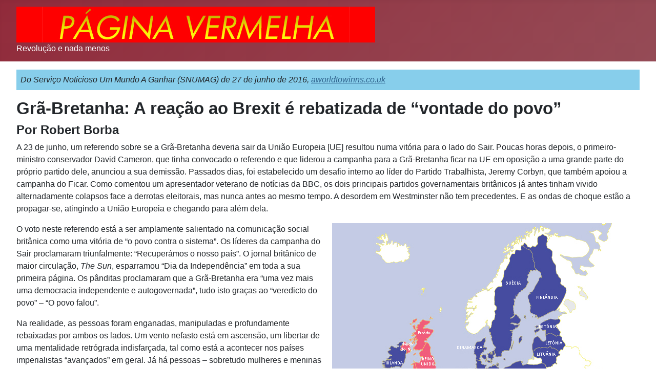

--- FILE ---
content_type: text/html; charset=utf-8
request_url: https://paginavermelha.org/artigos/gra-bretanha-a-reacao-ao-brexit-e-rebatizada-de-vontade-do-povo
body_size: 8847
content:
<!DOCTYPE html>
<html lang="pt-pt" dir="ltr">
<head>
<meta charset="utf-8">
<meta name="author" content="Página Vermelha">
<meta name="viewport" content="width=device-width, initial-scale=1">
<meta name="description" content="Revolução e nada menos">
<meta name="generator" content="Joomla! - Open Source Content Management">
<title>Grã-Bretanha: A reação ao Brexit é rebatizada de “vontade do povo”</title>
<link href="https://paginavermelha.org//artigos/gra-bretanha-a-reacao-ao-brexit-e-rebatizada-de-vontade-do-povo" rel="canonical">
<link href="/media/system/images/joomla-favicon.svg" rel="icon" type="image/svg+xml">
<link href="/media/templates/site/cassiopeia/images/favicon.ico" rel="alternate icon" type="image/vnd.microsoft.icon">
<link href="/media/system/images/joomla-favicon-pinned.svg" rel="mask-icon" color="#000">
<link href="https://paginavermelha.org/component/finder/search?format=opensearch&amp;Itemid=101" rel="search" title="OpenSearch Página Vermelha" type="application/opensearchdescription+xml">
<link href="/media/system/css/joomla-fontawesome.min.css?09820e" rel="lazy-stylesheet"><noscript><link href="/media/system/css/joomla-fontawesome.min.css?09820e" rel="stylesheet"></noscript>
<link rel="stylesheet" href="/media/com_jchoptimize/cache/css/1965f4fa8f1bd333e46f6d6c0246926abdb9ab10e4d2a278f60b509ec56f223d.css">
<link rel="stylesheet" href="/media/com_jchoptimize/cache/css/1965f4fa8f1bd333e46f6d6c0246926ac465b9a8ff689157ae81d871104d8613.css">
<link rel="stylesheet" href="/media/com_jchoptimize/cache/css/1965f4fa8f1bd333e46f6d6c0246926a998b30263733cd31617a7a06f93f4222.css">
<link rel="stylesheet" href="/media/com_jchoptimize/cache/css/1965f4fa8f1bd333e46f6d6c0246926a35237080e0668af2b547aaa23103b295.css">
<link rel="stylesheet" href="/media/com_jchoptimize/cache/css/1965f4fa8f1bd333e46f6d6c0246926acafdab5c19ee2529a61fb2ef94877ad6.css">
<style>:root{--hue:214;--template-bg-light:#f0f4fb;--template-text-dark:#495057;--template-text-light:#fff;--template-link-color:var(--link-color);--template-special-color:#001B4C}</style>
<script type="application/json" class="joomla-script-options new">{"joomla.jtext":{"MOD_FINDER_SEARCH_VALUE":"Pesquisa &hellip;","COM_FINDER_SEARCH_FORM_LIST_LABEL":"Search Results","JLIB_JS_AJAX_ERROR_OTHER":"Ocorreu um erro ao obter os dados JSON: código de estado HTTP %s.","JLIB_JS_AJAX_ERROR_PARSE":"Ocorreu um erro de compilação ao processar os seguintes dados JSON:<br><code style=\"color:inherit;white-space:pre-wrap;padding:0;margin:0;border:0;background:inherit;\">%s<\/code>","ERROR":"Erro","MESSAGE":"Mensagem","NOTICE":"Aviso","WARNING":"Advertência","JCLOSE":"Fechar","JOK":"Aceitar","JOPEN":"Abrir"},"finder-search":{"url":"\/component\/finder\/?task=suggestions.suggest&format=json&tmpl=component&Itemid=101"},"system.paths":{"root":"","rootFull":"https:\/\/paginavermelha.org\/","base":"","baseFull":"https:\/\/paginavermelha.org\/"},"csrf.token":"581cb731df60f4e866761518e30ca0df"}</script>
<script type="application/ld+json">{"@context":"https://schema.org","@graph":[{"@type":"Organization","@id":"https://paginavermelha.org/#/schema/Organization/base","name":"Página Vermelha","url":"https://paginavermelha.org/"},{"@type":"WebSite","@id":"https://paginavermelha.org/#/schema/WebSite/base","url":"https://paginavermelha.org/","name":"Página Vermelha","publisher":{"@id":"https://paginavermelha.org/#/schema/Organization/base"},"potentialAction":{"@type":"SearchAction","target":"https://paginavermelha.org/component/finder/search?q={search_term_string}&amp;Itemid=101","query-input":"required name=search_term_string"}},{"@type":"WebPage","@id":"https://paginavermelha.org/#/schema/WebPage/base","url":"https://paginavermelha.org/artigos/gra-bretanha-a-reacao-ao-brexit-e-rebatizada-de-vontade-do-povo","name":"Grã-Bretanha: A reação ao Brexit é rebatizada de “vontade do povo”","description":"Revolução e nada menos","isPartOf":{"@id":"https://paginavermelha.org/#/schema/WebSite/base"},"about":{"@id":"https://paginavermelha.org/#/schema/Organization/base"},"inLanguage":"pt-PT"},{"@type":"Article","@id":"https://paginavermelha.org/#/schema/com_content/article/70","name":"Grã-Bretanha: A reação ao Brexit é rebatizada de “vontade do povo”","headline":"Grã-Bretanha: A reação ao Brexit é rebatizada de “vontade do povo”","inLanguage":"pt-PT","thumbnailUrl":"images/miniaturas/tn_160627a-gra-bretanha-a-reacao-ao-brexit-rebatizada-de-vontade-do-povo_222.jpg","articleSection":"Artigos","dateCreated":"2016-06-27T21:09:30+00:00","isPartOf":{"@id":"https://paginavermelha.org/#/schema/WebPage/base"}}]}</script>
<script src="/media/com_jchoptimize/cache/js/d1aada003bc0acb6d53a6d8a3c509c0c4defd9d7bae6f447ae7197887ed8ce96.js"></script>
<script src="/media/mod_menu/js/menu.min.js?09820e" type="module"></script>
<script src="/media/templates/site/cassiopeia/js/template.min.js?09820e" type="module"></script>
<script src="/media/vendor/awesomplete/js/awesomplete.min.js?1.1.7" defer></script>
<script src="/media/com_finder/js/finder.min.js?755761" type="module"></script>
<script src="/media/system/js/messages.min.js?9a4811" type="module"></script>
</head>
<body class="site com_content wrapper-fluid view-article no-layout no-task itemid-143 has-sidebar-right">
<header class="header container-header full-width">
<div class="grid-child">
<div class="navbar-brand">
<a class="brand-logo" href="/">
<img loading="eager" decoding="async" src="https://paginavermelha.org/images/headers/pv-header3.jpg" alt="Página Vermelha" width="700" height="70"> </a>
<div class="site-description">Revolução e nada menos</div>
</div>
</div>
</header>
<div class="site-grid">
<div class="grid-child container-component">
<div id="system-message-container" aria-live="polite"></div>
<main>
<div class="com-content-article item-page">
<meta itemprop="inLanguage" content="pt-PT">
<div class="com-content-article__body">
<p class="snumag-intro"><em>Do Serviço Noticioso Um Mundo A Ganhar (SNUMAG) de 27 de junho de 2016, <a href="https://aworldtowinns.co.uk/blog/2016/07/01/uk-brexit-reaction-rebranded-as-the-will-of-the-people-mexico-from-ayotzinapa-to-the-porkys-the-crimes-of-a-depraved-state-in-the-service-of-an-oppressive-system/" target="_blank" rel="noopener noreferrer">aworldtowinns.co.uk</a></em></p>
<h2>Grã-Bretanha: A reação ao Brexit é rebatizada de “vontade do povo”</h2>
<h4>Por Robert Borba</h4>
<p>A 23 de junho, um referendo sobre se a Grã-Bretanha deveria sair da União Europeia [UE] resultou numa vitória para o lado do Sair. Poucas horas depois, o primeiro-ministro conservador David Cameron, que tinha convocado o referendo e que liderou a campanha para a Grã-Bretanha ficar na UE em oposição a uma grande parte do próprio partido dele, anunciou a sua demissão. Passados dias, foi estabelecido um desafio interno ao líder do Partido Trabalhista, Jeremy Corbyn, que também apoiou a campanha do Ficar. Como comentou um apresentador veterano de notícias da BBC, os dois principais partidos governamentais britânicos já antes tinham vivido alternadamente colapsos face a derrotas eleitorais, mas nunca antes ao mesmo tempo. A desordem em Westminster não tem precedentes. E as ondas de choque estão a propagar-se, atingindo a União Europeia e chegando para além dela.</p>
<figure class="img-dir"><img src="/images/imagens/160627-gra-bretanha-a-reacao-ao-brexit-rebatizada-de-vontade-do-povo.jpg" alt="Mapa da União Europeia" width="600" height="580" /></figure>
<p>O voto neste referendo está a ser amplamente salientado na comunicação social britânica como uma vitória de “o povo contra o sistema”. Os líderes da campanha do Sair proclamaram triunfalmente: “Recuperámos o nosso país”. O jornal britânico de maior circulação, <em>The Sun</em>, esparramou “Dia da Independência” em toda a sua primeira página. Os pânditas proclamaram que a Grã-Bretanha era “uma vez mais uma democracia independente e autogovernada”, tudo isto graças ao “veredicto do povo” – “O povo falou”.</p>
<p>Na realidade, as pessoas foram enganadas, manipuladas e profundamente rebaixadas por ambos os lados. Um vento nefasto está em ascensão, um libertar de uma mentalidade retrógrada indisfarçada, tal como está a acontecer nos países imperialistas “avançados” em geral. Já há pessoas – sobretudo mulheres e meninas – suspeitas de não serem suficientemente inglesas que estão a ser assediadas – e às vezes pior – em espaços públicos. Isto não é nada de novo, mas está agora a atingir uma nova profundidade pois há rufiões que aparentemente sentem que o referendo lhes ratificou o direito inato deles como homens “brancos” autoidentificados – e quem pode ser considerado “branco” na Grã-Bretanha é uma questão discutível – para espalharem o ressentimento deles pela maneira como têm sido tratados aqueles que eles consideram inferiores. É desta forma que a prometida “soberania” surge na rua.</p>
<p>Embora o referendo tenha resultado de discordâncias muito reais entre os governantes do país sobre a forma de lidar com as mudanças na posição da Grã-Bretanha no mundo e as mudanças no próprio mundo, e de intensas rivalidades políticas, a forma como a campanha foi levada a cabo desde o início por ambos os lados tornou-a num meio de atrair milhões de pessoas que têm sido cada vez mais alienadas e ficado cada vez mais zangadas com o atual estado das coisas e de as fazer regressar aos processos políticos que há muito tempo têm servido para legitimar o sistema capitalista.</p>
<p>É o funcionamento do próprio sistema imperialista global que tem vindo a impulsionar as profundas mudanças na Grã-Bretanha – o esvaziamento da economia industrial que forneceu uma estabilidade relativa durante muitos anos; a debilitação da situação de milhões de pessoas dos estratos médios; as mudanças na posição das mulheres e na composição étnica do país; a deterioração dos serviços públicos – tudo isto tem criado uma grande sensação de desconforto e alienação. Os valores e as tradições que a maioria das pessoas segue – a cola ideológica que tem mantido unida a sociedade capitalista britânica – têm vindo a esbarrar contra uma realidade material em mutação. A campanha do Sair forneceu às pessoas uma solução simples: sair da União Europeia, parar a imigração e regressar aos dias de glória do Império Britânico.</p>
<p>A campanha do Sair mexeu nos profundos reservatórios de nostalgia por um regresso a algum tipo de Inglaterra Média tipo Agatha Christie, um tempo em que “a casa de um homem era o seu castelo”, em que “as pessoas de cor sabiam o lugar delas” e em que das mulheres de todas as classes se esperava que servissem os maridos delas, quer eles fossem “chefes de família” da classe média, quer trabalhassem em fábricas. Esses valores são inteiramente exibidos pelo <em>The Sun</em>, onde as mulheres são sempre ou princesas ou partes do corpo, enquanto as páginas de meios de comunicação social mais sofisticados como <em>The Independent</em> revelam simultaneamente um desconforto em relação a essas relações e uma profunda incapacidade em ir além delas. Uma era em que o racismo mais indisfarçado era considerado socialmente aceitável, uma justificação para o facto de centenas de milhões de pessoas em todo o mundo sofrerem sob o jugo colonial britânico.</p>
<p>De facto, a base para a estabilidade e os pequenos privilégios desfrutados fora dos círculos da elite era, e ainda é, o lugar da Grã-Bretanha entre o punhado de nações imperialistas onde se concentra a riqueza do mundo. Os representantes de uma classe de exploradores que têm deseducado, maltratado e abusado milhões de elementos das massas comuns que estão aqui há gerações estão agora a tentar conter a fúria e a amargura delas num esforço para as converter em pequenas tropas de choque contra os imigrantes que, de facto, estão a fazer os trabalhos mais mal pagos, mais sujos e mais subalternos.</p>
<p>Vejamos a alegação de que a campanha do Sair representava “o povo contra o sistema”. Ou a forma como o <em>Daily Mail</em>, um jornal que vive e respira um chauvinismo “a Grã-Bretanha primeiro” da pior espécie, desde o seu apoio ao fascismo nos anos 1930 ao seu apoio ao apartheid na África do Sul, apregoou na sua primeira página de domingo: “Foi o dia em que as pessoas serenas da Grã-Bretanha se ergueram contra uma classe política arrogante e uma elite desdenhosa de Bruxelas”.</p>
<p>É verdade que a campanha foi marcada por uma fúria e uma amargura dirigidas aos “políticos arrogantes” e às “forças da elite” que são de facto “desdenhosos” das privações e do sofrimento das pessoas comuns. Mas qual foi o conteúdo da campanha? O que esteve a moldar e a dirigir toda essa raiva e alienação? Contra quem e com que fim?</p>
<p>O Sair martelou o tema de que as forças do Ficar não acreditavam realmente no povo britânico – “Eles não pensam que o povo britânico pode avançar sozinho”, “Eles não pensam que nós somos suficientemente bons”. Nigel Farage, líder do Partido para a Independência do Reino Unido [UKIP] e um dos principais membros da campanha do Sair, declarou que os imigrantes estavam a “roubar empregos britânicos” e que “estavam a atolar os nossos serviços públicos”. Mas como é que respondeu a isto o líder do Ficar, Cameron, cujo governo é responsável por quase sete anos de orçamentos de austeridade, deteriorando os serviços sociais e aprofundando a desigualdade, já para não falar nas atuais guerras no Médio Oriente pelo império? Enquadraram a questão em termos de saber se os imigrantes fizeram uma contribuição líquida ou se fizeram uma drenagem líquida da economia britânica. Por outras palavras, ficaram dentro do próprio quadro do Sair, ensinando as pessoas a olharem para outros seres humanos como eles, os imigrantes, apenas na base do “que ganhamos com isto, nós, os britânicos”. Quando os termos do debate são tão firmemente centrados num terreno chauvinista, então para quê ficar no patriotismo diluído de Cameron e do Ficar? Por que não alinhar, em vez disso, nos apelos chauvinistas não diluídos do Sair e dos seus líderes racistas virulentos como Farage?</p>
<p>Isto não foi nenhuma insurreição de algumas pessoas de baixo – longe disso. Boris Johnson, o dirigente conservador que cumpriu dois mandatos como Presidente da Câmara de Londres, é agora o principal candidato a se tornar o próximo primeiro-ministro. Quase metade dos deputados do Partido Conservador, que está no governo, entre os quais dirigentes seniores e ministros, fizeram campanha pelo Sair. O UKIP, que promove o “mercado livre” e as privatizações e que tem o apoio de figuras das principais empresas, obteve o maior número de votos nas eleições para o Parlamento Europeu em 2009, à frente dos trabalhistas e dos conservadores. O jornal <em>The Guardian</em> noticiou que os jornais que apoiaram o Sair têm quatro vezes a circulação dos que apoiaram o Ficar. E qual é o papel destes porta-vozes de capitalistas reacionários poderosos como o bilionário Rupert Murdoch, para além de moldarem e modelarem a opinião pública ao serviço do sistema capitalista?</p>
<p>O referendo também foi altamente revelador do caráter do Partido Trabalhista e do seu novo líder supostamente radical, Jeremy Corbyn. Os argumentos dos trabalhistas para a Grã-Bretanha ficar na UE centraram-se em dois pontos: primeiro, que precisamos de “cooperar com os nossos vizinhos” para enfrentarmos problemas urgentes como a crise ambiental que é cada vez mais global; e segundo, que a UE oferece proteção aos direitos dos trabalhadores contra o governo conservador. O primeiro destes argumentos vai diretamente contra a amarga realidade de que esses “vizinhos” europeus formam de facto um bloco imperialista igualmente reacionário e predatório, o qual tem sido agudamente exposto pelos mais recentes acontecimentos, incluindo o recente erguer de fronteiras contra os milhões de migrantes desesperados que fogem de guerras e do caos criados em não pequeno grau pelas próprias grandes potências europeias. E quanto ao segundo argumento, também aqui os trabalhistas enquadraram os argumentos deles exclusivamente em termos do “que ganhamos com isto, nós, os britânicos”, agora na forma de “nós, os trabalhadores britânicos”. Uma vez mais, pôr o argumento nestes termos visou discutir com patriotas agressivos sobre quem é mais patriótico – uma discussão que a campanha do Sair e de “a Grã-Bretanha primeiro” acabou por ganhar.</p>
<p>O Sair prometeu que a Grã-Bretanha libertada dos grilhões da burocracia de Bruxelas iria viver uma prosperidade sem precedentes. No centro das promessas do Sair de uma vida melhor fora da UE está o visar dos imigrantes como a fonte de todos os sofrimentos que as pessoas enfrentam. Mas é o funcionamento do sistema capitalista e de um estado que o reflete e o reforça que é responsável por todo este sofrimento, não os imigrantes. E irá a Grã-Bretanha fora da UE mudar algo disto? Não. Tudo o que mudou foi que o nacionalismo reacionário de “o meu país primeiro”, que tem vindo a crescer na Grã-Bretanha e em todos os países imperialistas, recebeu um novo vigor. Agora que o Sair ganhou, está-se à espera que eles cumpram as promessas deles – quando tudo o que eles na verdade poderão cumprir é mais do mesmo. E então para onde se irá virar toda essa raiva e frustração?</p>
<p>As poderosas forças desencadeadas pelo sistema imperialista global estão a minar a estabilidade e a ordem de várias gerações de regime capitalista na Grã-Bretanha e a um nível mais vasto, de uma forma sem precedentes. O mesmo impulso que levou a Grã-Bretanha para fora da UE pode levar a Escócia para fora do Reino Unido, e pode mesmo ativar a desintegração da própria União Europeia. As mesmas forças que impulsionaram o jingoísmo reacionário que foi protegido por este referendo abrem caminho a um potencial radicalmente diferente.</p>
<p>À medida que os partidos políticos tradicionais são atirados para o caos, à medida que o atual estado das coisas perde o seu apoio entre as pessoas e que milhões de pessoas ficam crescentemente frustradas e iradas com o funcionamento da democracia burguesa, abrem-se possibilidades sem precedentes para fazer nascer a necessidade de uma solução radical para tudo isto: o derrube revolucionário da atual ordem e o estabelecimento de um novo estado revolucionário que possa mobilizar as pessoas para começarem a resolver os problemas que a humanidade enfrenta e para superarem as divisões e as desigualdades que atormentam a humanidade. A esta luz, a petição <em>online</em> que visa um novo referendo e que foi assinado em poucos dias por mais de 3 milhões de pessoas falha o alvo – o que é necessário não é nenhuma votação melhor, mas sim derrubar as estruturas de dominação que invariavelmente tornam as eleições numa ferramenta de uma elite reacionária.</p>
<p>(Para saber mais porque isto está a acontecer agora, ver “<a href="https://revcom.us/a/445/brexit-shocks-the-system-en.html" target="_blank" rel="noopener noreferrer">Brexit Shocks the System</a>” / “<a href="https://revcom.us/a/445/brexit-sacude-al-sistema-es.html" target="_blank" rel="noopener noreferrer">Brexit sacude al sistema</a>”, <em>Revolution/Revolución</em> n.º 445, 27/29 de Junho de 2016).</p> </div>
<dl class="article-info text-muted">
<dt class="article-info-term">
                        Detalhes                    </dt>
<dd class="category-name">
<span class="icon-folder-open icon-fw" aria-hidden="true"></span>                        Categoria: <a href="/artigos">Artigos</a> </dd>
<dd class="published">
<span class="icon-calendar icon-fw" aria-hidden="true"></span>
<time datetime="2016-06-27T22:09:30+01:00">
        Publicado em 27 junho 2016    </time>
</dd>
</dl>
<ul class="tags list-inline">
<li class="list-inline-item tag-18 tag-list0">
<a href="/component/tags/tag/servico-noticioso-umag" class="btn btn-sm btn-info">
                        Serviço Noticioso UMAG                    </a>
</li>
<li class="list-inline-item tag-23 tag-list1">
<a href="/component/tags/tag/europa" class="btn btn-sm btn-info">
                        Europa                    </a>
</li>
<li class="list-inline-item tag-24 tag-list2">
<a href="/component/tags/tag/gra-bretanha" class="btn btn-sm btn-info">
                        Grã-Bretanha                    </a>
</li>
<li class="list-inline-item tag-156 tag-list3">
<a href="/component/tags/tag/robert-borba" class="btn btn-sm btn-info">
                        Robert Borba                    </a>
</li>
</ul>
</div>
</main>
</div>
<div class="grid-child container-sidebar-right">
<div class="sidebar-right card _menu">
<div class="card-body">
<ul class="mod-menu mod-list nav ">
<li class="nav-item item-101 default"><a href="/" >Início</a></li><li class="nav-item item-122"><a href="/documentos-fundamentais" >Documentos Fundamentais</a></li><li class="nav-item item-119"><a href="/musica" >Música</a></li><li class="nav-item item-116"><a href="/ligacoes" >Ligações</a></li><li class="nav-item item-121"><a href="mailto: paginavermelha@hotmail.com" >Contacto</a></li></ul>
</div>
</div>
<table
    class="moduletable ">
<tr>
<th>
                Principais Tópicos            </th>
</tr>
<tr>
<td>
<div class="mod-tagspopular-cloud tagspopular tagscloud">
<span class="tag">
<a class="tag-name" style="font-size: 1em" href="/component/tags/tag/servico-noticioso-umag">
                Serviço Noticioso UMAG</a>
<span class="tag-count badge bg-info">958</span>
</span>
<span class="tag">
<a class="tag-name" style="font-size: 1em" href="/component/tags/tag/eua">
                EUA</a>
<span class="tag-count badge bg-info">511</span>
</span>
<span class="tag">
<a class="tag-name" style="font-size: 1em" href="/component/tags/tag/revolution-revolucion">
                Revolution/Revolución</a>
<span class="tag-count badge bg-info">227</span>
</span>
<span class="tag">
<a class="tag-name" style="font-size: 1em" href="/component/tags/tag/irao">
                Irão</a>
<span class="tag-count badge bg-info">210</span>
</span>
<span class="tag">
<a class="tag-name" style="font-size: 1em" href="/component/tags/tag/portugal">
                Portugal</a>
<span class="tag-count badge bg-info">124</span>
</span>
<span class="tag">
<a class="tag-name" style="font-size: 1em" href="/component/tags/tag/iraque">
                Iraque</a>
<span class="tag-count badge bg-info">115</span>
</span>
<span class="tag">
<a class="tag-name" style="font-size: 1em" href="/component/tags/tag/palestina">
                Palestina</a>
<span class="tag-count badge bg-info">114</span>
</span>
<span class="tag">
<a class="tag-name" style="font-size: 1em" href="/component/tags/tag/india">
                Índia</a>
<span class="tag-count badge bg-info">112</span>
</span>
<span class="tag">
<a class="tag-name" style="font-size: 1em" href="/component/tags/tag/nepal">
                Nepal</a>
<span class="tag-count badge bg-info">111</span>
</span>
<span class="tag">
<a class="tag-name" style="font-size: 1em" href="/component/tags/tag/afeganistao">
                Afeganistão </a>
<span class="tag-count badge bg-info">103</span>
</span>
<span class="tag">
<a class="tag-name" style="font-size: 1em" href="/component/tags/tag/contra-trump">
                Contra Trump</a>
<span class="tag-count badge bg-info">99</span>
</span>
<span class="tag">
<a class="tag-name" style="font-size: 1em" href="/component/tags/tag/fascismo">
                Contra o fascismo</a>
<span class="tag-count badge bg-info">92</span>
</span>
<span class="tag">
<a class="tag-name" style="font-size: 1em" href="/component/tags/tag/pci-mlm">
                PCI(MLM)</a>
<span class="tag-count badge bg-info">87</span>
</span>
<span class="tag">
<a class="tag-name" style="font-size: 1em" href="/component/tags/tag/gra-bretanha">
                Grã-Bretanha</a>
<span class="tag-count badge bg-info">86</span>
</span>
<span class="tag">
<a class="tag-name" style="font-size: 1em" href="/component/tags/tag/libertacao-da-mulher">
                Libertação da mulher</a>
<span class="tag-count badge bg-info">77</span>
</span>
<span class="tag">
<a class="tag-name" style="font-size: 1em" href="/component/tags/tag/turquia">
                Turquia</a>
<span class="tag-count badge bg-info">64</span>
</span>
<span class="tag">
<a class="tag-name" style="font-size: 1em" href="/component/tags/tag/alemanha">
                Alemanha</a>
<span class="tag-count badge bg-info">60</span>
</span>
<span class="tag">
<a class="tag-name" style="font-size: 1em" href="/component/tags/tag/franca">
                França</a>
<span class="tag-count badge bg-info">59</span>
</span>
<span class="tag">
<a class="tag-name" style="font-size: 1em" href="/component/tags/tag/israel">
                Israel</a>
<span class="tag-count badge bg-info">55</span>
</span>
<span class="tag">
<a class="tag-name" style="font-size: 1em" href="/component/tags/tag/contra-a-guerra-imperialista">
                Contra a guerra imperialista</a>
<span class="tag-count badge bg-info">52</span>
</span>
</div>
</td>
</tr>
</table>
<div class="sidebar-right card ">
<div class="card-body">
<form class="mod-finder js-finder-searchform form-search" action="/component/finder/search?Itemid=101" method="get" role="search">
<label for="mod-finder-searchword88" class="visually-hidden finder">Menu</label><div class="mod-finder__search input-group"><input type="text" name="q" id="mod-finder-searchword88" class="js-finder-search-query form-control" value="" placeholder="Pesquisa &hellip;"><button class="btn btn-primary" type="submit"><span class="icon-search icon-white" aria-hidden="true"></span> Pesquisar</button></div>
<input type="hidden" name="Itemid" value="101"></form>
</div>
</div>
</div>
</div>
<a href="#top" id="back-top" class="back-to-top-link" aria-label="Voltar ao topo">
<span class="icon-arrow-up icon-fw" aria-hidden="true"></span>
</a>
</body>
</html>